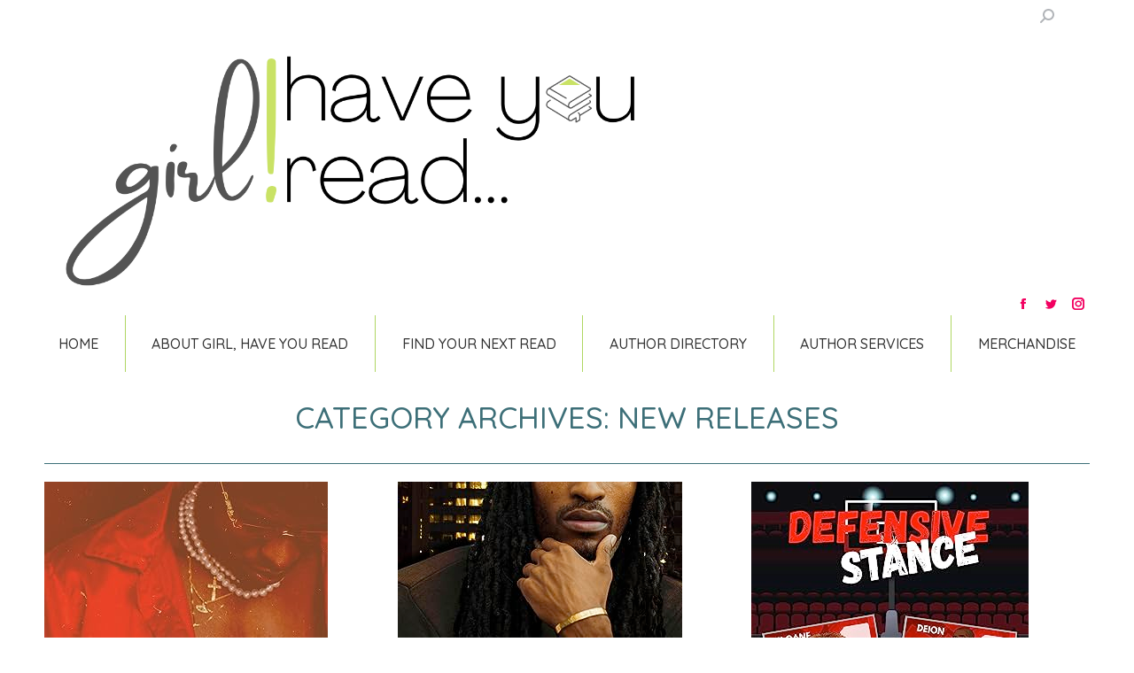

--- FILE ---
content_type: text/html; charset=UTF-8
request_url: https://girlhaveyouread.com/category/new-releases/page/13/
body_size: 13850
content:
<!DOCTYPE html>
<!--[if !(IE 6) | !(IE 7) | !(IE 8)  ]><!-->
<html lang="en" class="no-js">
<!--<![endif]-->
<head>
	<meta charset="UTF-8" />
		<meta name="viewport" content="width=device-width, initial-scale=1, maximum-scale=1, user-scalable=0">
		<meta name="theme-color" content="#afd662"/>	<link rel="profile" href="https://gmpg.org/xfn/11" />
	        <script type="text/javascript">
            if (/Android|webOS|iPhone|iPad|iPod|BlackBerry|IEMobile|Opera Mini/i.test(navigator.userAgent)) {
                var originalAddEventListener = EventTarget.prototype.addEventListener,
                    oldWidth = window.innerWidth;

                EventTarget.prototype.addEventListener = function (eventName, eventHandler, useCapture) {
                    if (eventName === "resize") {
                        originalAddEventListener.call(this, eventName, function (event) {
                            if (oldWidth === window.innerWidth) {
                                return;
                            }
                            else if (oldWidth !== window.innerWidth) {
                                oldWidth = window.innerWidth;
                            }
                            if (eventHandler.handleEvent) {
                                eventHandler.handleEvent.call(this, event);
                            }
                            else {
                                eventHandler.call(this, event);
                            };
                        }, useCapture);
                    }
                    else {
                        originalAddEventListener.call(this, eventName, eventHandler, useCapture);
                    };
                };
            };
        </script>
		<title>New Releases &#8211; Page 13 &#8211; Girl, Have You Read</title>
<meta name='robots' content='max-image-preview:large' />
<link rel='dns-prefetch' href='//fonts.googleapis.com' />
<link rel='dns-prefetch' href='//s.w.org' />
<link rel="alternate" type="application/rss+xml" title="Girl, Have You Read &raquo; Feed" href="https://girlhaveyouread.com/feed/" />
<link rel="alternate" type="application/rss+xml" title="Girl, Have You Read &raquo; Comments Feed" href="https://girlhaveyouread.com/comments/feed/" />
<link rel="alternate" type="application/rss+xml" title="Girl, Have You Read &raquo; New Releases Category Feed" href="https://girlhaveyouread.com/category/new-releases/feed/" />
<script type="text/javascript">
window._wpemojiSettings = {"baseUrl":"https:\/\/s.w.org\/images\/core\/emoji\/13.1.0\/72x72\/","ext":".png","svgUrl":"https:\/\/s.w.org\/images\/core\/emoji\/13.1.0\/svg\/","svgExt":".svg","source":{"concatemoji":"https:\/\/girlhaveyouread.com\/wp-includes\/js\/wp-emoji-release.min.js?ver=5.9.12"}};
/*! This file is auto-generated */
!function(e,a,t){var n,r,o,i=a.createElement("canvas"),p=i.getContext&&i.getContext("2d");function s(e,t){var a=String.fromCharCode;p.clearRect(0,0,i.width,i.height),p.fillText(a.apply(this,e),0,0);e=i.toDataURL();return p.clearRect(0,0,i.width,i.height),p.fillText(a.apply(this,t),0,0),e===i.toDataURL()}function c(e){var t=a.createElement("script");t.src=e,t.defer=t.type="text/javascript",a.getElementsByTagName("head")[0].appendChild(t)}for(o=Array("flag","emoji"),t.supports={everything:!0,everythingExceptFlag:!0},r=0;r<o.length;r++)t.supports[o[r]]=function(e){if(!p||!p.fillText)return!1;switch(p.textBaseline="top",p.font="600 32px Arial",e){case"flag":return s([127987,65039,8205,9895,65039],[127987,65039,8203,9895,65039])?!1:!s([55356,56826,55356,56819],[55356,56826,8203,55356,56819])&&!s([55356,57332,56128,56423,56128,56418,56128,56421,56128,56430,56128,56423,56128,56447],[55356,57332,8203,56128,56423,8203,56128,56418,8203,56128,56421,8203,56128,56430,8203,56128,56423,8203,56128,56447]);case"emoji":return!s([10084,65039,8205,55357,56613],[10084,65039,8203,55357,56613])}return!1}(o[r]),t.supports.everything=t.supports.everything&&t.supports[o[r]],"flag"!==o[r]&&(t.supports.everythingExceptFlag=t.supports.everythingExceptFlag&&t.supports[o[r]]);t.supports.everythingExceptFlag=t.supports.everythingExceptFlag&&!t.supports.flag,t.DOMReady=!1,t.readyCallback=function(){t.DOMReady=!0},t.supports.everything||(n=function(){t.readyCallback()},a.addEventListener?(a.addEventListener("DOMContentLoaded",n,!1),e.addEventListener("load",n,!1)):(e.attachEvent("onload",n),a.attachEvent("onreadystatechange",function(){"complete"===a.readyState&&t.readyCallback()})),(n=t.source||{}).concatemoji?c(n.concatemoji):n.wpemoji&&n.twemoji&&(c(n.twemoji),c(n.wpemoji)))}(window,document,window._wpemojiSettings);
</script>
<style type="text/css">
img.wp-smiley,
img.emoji {
	display: inline !important;
	border: none !important;
	box-shadow: none !important;
	height: 1em !important;
	width: 1em !important;
	margin: 0 0.07em !important;
	vertical-align: -0.1em !important;
	background: none !important;
	padding: 0 !important;
}
</style>
	<link rel='stylesheet' id='wp-block-library-css'  href='https://girlhaveyouread.com/wp-includes/css/dist/block-library/style.min.css?ver=5.9.12' type='text/css' media='all' />
<style id='wp-block-library-inline-css' type='text/css'>
.has-text-align-justify{text-align:justify;}
</style>
<style id='wp-block-library-theme-inline-css' type='text/css'>
.wp-block-audio figcaption{color:#555;font-size:13px;text-align:center}.is-dark-theme .wp-block-audio figcaption{color:hsla(0,0%,100%,.65)}.wp-block-code>code{font-family:Menlo,Consolas,monaco,monospace;color:#1e1e1e;padding:.8em 1em;border:1px solid #ddd;border-radius:4px}.wp-block-embed figcaption{color:#555;font-size:13px;text-align:center}.is-dark-theme .wp-block-embed figcaption{color:hsla(0,0%,100%,.65)}.blocks-gallery-caption{color:#555;font-size:13px;text-align:center}.is-dark-theme .blocks-gallery-caption{color:hsla(0,0%,100%,.65)}.wp-block-image figcaption{color:#555;font-size:13px;text-align:center}.is-dark-theme .wp-block-image figcaption{color:hsla(0,0%,100%,.65)}.wp-block-pullquote{border-top:4px solid;border-bottom:4px solid;margin-bottom:1.75em;color:currentColor}.wp-block-pullquote__citation,.wp-block-pullquote cite,.wp-block-pullquote footer{color:currentColor;text-transform:uppercase;font-size:.8125em;font-style:normal}.wp-block-quote{border-left:.25em solid;margin:0 0 1.75em;padding-left:1em}.wp-block-quote cite,.wp-block-quote footer{color:currentColor;font-size:.8125em;position:relative;font-style:normal}.wp-block-quote.has-text-align-right{border-left:none;border-right:.25em solid;padding-left:0;padding-right:1em}.wp-block-quote.has-text-align-center{border:none;padding-left:0}.wp-block-quote.is-large,.wp-block-quote.is-style-large,.wp-block-quote.is-style-plain{border:none}.wp-block-search .wp-block-search__label{font-weight:700}.wp-block-group:where(.has-background){padding:1.25em 2.375em}.wp-block-separator{border:none;border-bottom:2px solid;margin-left:auto;margin-right:auto;opacity:.4}.wp-block-separator:not(.is-style-wide):not(.is-style-dots){width:100px}.wp-block-separator.has-background:not(.is-style-dots){border-bottom:none;height:1px}.wp-block-separator.has-background:not(.is-style-wide):not(.is-style-dots){height:2px}.wp-block-table thead{border-bottom:3px solid}.wp-block-table tfoot{border-top:3px solid}.wp-block-table td,.wp-block-table th{padding:.5em;border:1px solid;word-break:normal}.wp-block-table figcaption{color:#555;font-size:13px;text-align:center}.is-dark-theme .wp-block-table figcaption{color:hsla(0,0%,100%,.65)}.wp-block-video figcaption{color:#555;font-size:13px;text-align:center}.is-dark-theme .wp-block-video figcaption{color:hsla(0,0%,100%,.65)}.wp-block-template-part.has-background{padding:1.25em 2.375em;margin-top:0;margin-bottom:0}
</style>
<link rel='stylesheet' id='mediaelement-css'  href='https://girlhaveyouread.com/wp-includes/js/mediaelement/mediaelementplayer-legacy.min.css?ver=4.2.16' type='text/css' media='all' />
<link rel='stylesheet' id='wp-mediaelement-css'  href='https://girlhaveyouread.com/wp-includes/js/mediaelement/wp-mediaelement.min.css?ver=5.9.12' type='text/css' media='all' />
<style id='global-styles-inline-css' type='text/css'>
body{--wp--preset--color--black: #000000;--wp--preset--color--cyan-bluish-gray: #abb8c3;--wp--preset--color--white: #FFF;--wp--preset--color--pale-pink: #f78da7;--wp--preset--color--vivid-red: #cf2e2e;--wp--preset--color--luminous-vivid-orange: #ff6900;--wp--preset--color--luminous-vivid-amber: #fcb900;--wp--preset--color--light-green-cyan: #7bdcb5;--wp--preset--color--vivid-green-cyan: #00d084;--wp--preset--color--pale-cyan-blue: #8ed1fc;--wp--preset--color--vivid-cyan-blue: #0693e3;--wp--preset--color--vivid-purple: #9b51e0;--wp--preset--color--accent: #afd662;--wp--preset--color--dark-gray: #111;--wp--preset--color--light-gray: #767676;--wp--preset--gradient--vivid-cyan-blue-to-vivid-purple: linear-gradient(135deg,rgba(6,147,227,1) 0%,rgb(155,81,224) 100%);--wp--preset--gradient--light-green-cyan-to-vivid-green-cyan: linear-gradient(135deg,rgb(122,220,180) 0%,rgb(0,208,130) 100%);--wp--preset--gradient--luminous-vivid-amber-to-luminous-vivid-orange: linear-gradient(135deg,rgba(252,185,0,1) 0%,rgba(255,105,0,1) 100%);--wp--preset--gradient--luminous-vivid-orange-to-vivid-red: linear-gradient(135deg,rgba(255,105,0,1) 0%,rgb(207,46,46) 100%);--wp--preset--gradient--very-light-gray-to-cyan-bluish-gray: linear-gradient(135deg,rgb(238,238,238) 0%,rgb(169,184,195) 100%);--wp--preset--gradient--cool-to-warm-spectrum: linear-gradient(135deg,rgb(74,234,220) 0%,rgb(151,120,209) 20%,rgb(207,42,186) 40%,rgb(238,44,130) 60%,rgb(251,105,98) 80%,rgb(254,248,76) 100%);--wp--preset--gradient--blush-light-purple: linear-gradient(135deg,rgb(255,206,236) 0%,rgb(152,150,240) 100%);--wp--preset--gradient--blush-bordeaux: linear-gradient(135deg,rgb(254,205,165) 0%,rgb(254,45,45) 50%,rgb(107,0,62) 100%);--wp--preset--gradient--luminous-dusk: linear-gradient(135deg,rgb(255,203,112) 0%,rgb(199,81,192) 50%,rgb(65,88,208) 100%);--wp--preset--gradient--pale-ocean: linear-gradient(135deg,rgb(255,245,203) 0%,rgb(182,227,212) 50%,rgb(51,167,181) 100%);--wp--preset--gradient--electric-grass: linear-gradient(135deg,rgb(202,248,128) 0%,rgb(113,206,126) 100%);--wp--preset--gradient--midnight: linear-gradient(135deg,rgb(2,3,129) 0%,rgb(40,116,252) 100%);--wp--preset--duotone--dark-grayscale: url('#wp-duotone-dark-grayscale');--wp--preset--duotone--grayscale: url('#wp-duotone-grayscale');--wp--preset--duotone--purple-yellow: url('#wp-duotone-purple-yellow');--wp--preset--duotone--blue-red: url('#wp-duotone-blue-red');--wp--preset--duotone--midnight: url('#wp-duotone-midnight');--wp--preset--duotone--magenta-yellow: url('#wp-duotone-magenta-yellow');--wp--preset--duotone--purple-green: url('#wp-duotone-purple-green');--wp--preset--duotone--blue-orange: url('#wp-duotone-blue-orange');--wp--preset--font-size--small: 13px;--wp--preset--font-size--medium: 20px;--wp--preset--font-size--large: 36px;--wp--preset--font-size--x-large: 42px;}.has-black-color{color: var(--wp--preset--color--black) !important;}.has-cyan-bluish-gray-color{color: var(--wp--preset--color--cyan-bluish-gray) !important;}.has-white-color{color: var(--wp--preset--color--white) !important;}.has-pale-pink-color{color: var(--wp--preset--color--pale-pink) !important;}.has-vivid-red-color{color: var(--wp--preset--color--vivid-red) !important;}.has-luminous-vivid-orange-color{color: var(--wp--preset--color--luminous-vivid-orange) !important;}.has-luminous-vivid-amber-color{color: var(--wp--preset--color--luminous-vivid-amber) !important;}.has-light-green-cyan-color{color: var(--wp--preset--color--light-green-cyan) !important;}.has-vivid-green-cyan-color{color: var(--wp--preset--color--vivid-green-cyan) !important;}.has-pale-cyan-blue-color{color: var(--wp--preset--color--pale-cyan-blue) !important;}.has-vivid-cyan-blue-color{color: var(--wp--preset--color--vivid-cyan-blue) !important;}.has-vivid-purple-color{color: var(--wp--preset--color--vivid-purple) !important;}.has-black-background-color{background-color: var(--wp--preset--color--black) !important;}.has-cyan-bluish-gray-background-color{background-color: var(--wp--preset--color--cyan-bluish-gray) !important;}.has-white-background-color{background-color: var(--wp--preset--color--white) !important;}.has-pale-pink-background-color{background-color: var(--wp--preset--color--pale-pink) !important;}.has-vivid-red-background-color{background-color: var(--wp--preset--color--vivid-red) !important;}.has-luminous-vivid-orange-background-color{background-color: var(--wp--preset--color--luminous-vivid-orange) !important;}.has-luminous-vivid-amber-background-color{background-color: var(--wp--preset--color--luminous-vivid-amber) !important;}.has-light-green-cyan-background-color{background-color: var(--wp--preset--color--light-green-cyan) !important;}.has-vivid-green-cyan-background-color{background-color: var(--wp--preset--color--vivid-green-cyan) !important;}.has-pale-cyan-blue-background-color{background-color: var(--wp--preset--color--pale-cyan-blue) !important;}.has-vivid-cyan-blue-background-color{background-color: var(--wp--preset--color--vivid-cyan-blue) !important;}.has-vivid-purple-background-color{background-color: var(--wp--preset--color--vivid-purple) !important;}.has-black-border-color{border-color: var(--wp--preset--color--black) !important;}.has-cyan-bluish-gray-border-color{border-color: var(--wp--preset--color--cyan-bluish-gray) !important;}.has-white-border-color{border-color: var(--wp--preset--color--white) !important;}.has-pale-pink-border-color{border-color: var(--wp--preset--color--pale-pink) !important;}.has-vivid-red-border-color{border-color: var(--wp--preset--color--vivid-red) !important;}.has-luminous-vivid-orange-border-color{border-color: var(--wp--preset--color--luminous-vivid-orange) !important;}.has-luminous-vivid-amber-border-color{border-color: var(--wp--preset--color--luminous-vivid-amber) !important;}.has-light-green-cyan-border-color{border-color: var(--wp--preset--color--light-green-cyan) !important;}.has-vivid-green-cyan-border-color{border-color: var(--wp--preset--color--vivid-green-cyan) !important;}.has-pale-cyan-blue-border-color{border-color: var(--wp--preset--color--pale-cyan-blue) !important;}.has-vivid-cyan-blue-border-color{border-color: var(--wp--preset--color--vivid-cyan-blue) !important;}.has-vivid-purple-border-color{border-color: var(--wp--preset--color--vivid-purple) !important;}.has-vivid-cyan-blue-to-vivid-purple-gradient-background{background: var(--wp--preset--gradient--vivid-cyan-blue-to-vivid-purple) !important;}.has-light-green-cyan-to-vivid-green-cyan-gradient-background{background: var(--wp--preset--gradient--light-green-cyan-to-vivid-green-cyan) !important;}.has-luminous-vivid-amber-to-luminous-vivid-orange-gradient-background{background: var(--wp--preset--gradient--luminous-vivid-amber-to-luminous-vivid-orange) !important;}.has-luminous-vivid-orange-to-vivid-red-gradient-background{background: var(--wp--preset--gradient--luminous-vivid-orange-to-vivid-red) !important;}.has-very-light-gray-to-cyan-bluish-gray-gradient-background{background: var(--wp--preset--gradient--very-light-gray-to-cyan-bluish-gray) !important;}.has-cool-to-warm-spectrum-gradient-background{background: var(--wp--preset--gradient--cool-to-warm-spectrum) !important;}.has-blush-light-purple-gradient-background{background: var(--wp--preset--gradient--blush-light-purple) !important;}.has-blush-bordeaux-gradient-background{background: var(--wp--preset--gradient--blush-bordeaux) !important;}.has-luminous-dusk-gradient-background{background: var(--wp--preset--gradient--luminous-dusk) !important;}.has-pale-ocean-gradient-background{background: var(--wp--preset--gradient--pale-ocean) !important;}.has-electric-grass-gradient-background{background: var(--wp--preset--gradient--electric-grass) !important;}.has-midnight-gradient-background{background: var(--wp--preset--gradient--midnight) !important;}.has-small-font-size{font-size: var(--wp--preset--font-size--small) !important;}.has-medium-font-size{font-size: var(--wp--preset--font-size--medium) !important;}.has-large-font-size{font-size: var(--wp--preset--font-size--large) !important;}.has-x-large-font-size{font-size: var(--wp--preset--font-size--x-large) !important;}
</style>
<link rel='stylesheet' id='contact-form-7-css'  href='https://girlhaveyouread.com/wp-content/plugins/contact-form-7/includes/css/styles.css?ver=5.5.3' type='text/css' media='all' />
<link rel='stylesheet' id='wpbdp-widgets-css'  href='https://girlhaveyouread.com/wp-content/plugins/business-directory-plugin/assets/css/widgets.min.css?ver=5.16' type='text/css' media='all' />
<link rel='stylesheet' id='dt-web-fonts-css'  href='https://fonts.googleapis.com/css?family=IBM+Plex+Serif:400,600,700%7CRoboto:400,500,600,700%7CQuicksand:400,500,500normal,600,700%7COpen+Sans:400,600,700' type='text/css' media='all' />
<link rel='stylesheet' id='dt-main-css'  href='https://girlhaveyouread.com/wp-content/themes/dt-the7/css/main.min.css?ver=9.17.2' type='text/css' media='all' />
<style id='dt-main-inline-css' type='text/css'>
body #load {
  display: block;
  height: 100%;
  overflow: hidden;
  position: fixed;
  width: 100%;
  z-index: 9901;
  opacity: 1;
  visibility: visible;
  transition: all .35s ease-out;
}
.load-wrap {
  width: 100%;
  height: 100%;
  background-position: center center;
  background-repeat: no-repeat;
  text-align: center;
}
.load-wrap > svg {
  position: absolute;
  top: 50%;
  left: 50%;
  transform: translate(-50%,-50%);
}
#load {
  background-color: #ffffff;
}
.uil-default rect:not(.bk) {
  fill: #afd662;
}
.uil-ring > path {
  fill: #afd662;
}
.ring-loader .circle {
  fill: #afd662;
}
.ring-loader .moving-circle {
  fill: #afd662;
}
.uil-hourglass .glass {
  stroke: #afd662;
}
.uil-hourglass .sand {
  fill: #afd662;
}
.spinner-loader .load-wrap {
  background-image: url("data:image/svg+xml,%3Csvg width='75px' height='75px' xmlns='http://www.w3.org/2000/svg' viewBox='0 0 100 100' preserveAspectRatio='xMidYMid' class='uil-default'%3E%3Crect x='0' y='0' width='100' height='100' fill='none' class='bk'%3E%3C/rect%3E%3Crect  x='46.5' y='40' width='7' height='20' rx='5' ry='5' fill='%23afd662' transform='rotate(0 50 50) translate(0 -30)'%3E  %3Canimate attributeName='opacity' from='1' to='0' dur='1s' begin='0s' repeatCount='indefinite'/%3E%3C/rect%3E%3Crect  x='46.5' y='40' width='7' height='20' rx='5' ry='5' fill='%23afd662' transform='rotate(30 50 50) translate(0 -30)'%3E  %3Canimate attributeName='opacity' from='1' to='0' dur='1s' begin='0.08333333333333333s' repeatCount='indefinite'/%3E%3C/rect%3E%3Crect  x='46.5' y='40' width='7' height='20' rx='5' ry='5' fill='%23afd662' transform='rotate(60 50 50) translate(0 -30)'%3E  %3Canimate attributeName='opacity' from='1' to='0' dur='1s' begin='0.16666666666666666s' repeatCount='indefinite'/%3E%3C/rect%3E%3Crect  x='46.5' y='40' width='7' height='20' rx='5' ry='5' fill='%23afd662' transform='rotate(90 50 50) translate(0 -30)'%3E  %3Canimate attributeName='opacity' from='1' to='0' dur='1s' begin='0.25s' repeatCount='indefinite'/%3E%3C/rect%3E%3Crect  x='46.5' y='40' width='7' height='20' rx='5' ry='5' fill='%23afd662' transform='rotate(120 50 50) translate(0 -30)'%3E  %3Canimate attributeName='opacity' from='1' to='0' dur='1s' begin='0.3333333333333333s' repeatCount='indefinite'/%3E%3C/rect%3E%3Crect  x='46.5' y='40' width='7' height='20' rx='5' ry='5' fill='%23afd662' transform='rotate(150 50 50) translate(0 -30)'%3E  %3Canimate attributeName='opacity' from='1' to='0' dur='1s' begin='0.4166666666666667s' repeatCount='indefinite'/%3E%3C/rect%3E%3Crect  x='46.5' y='40' width='7' height='20' rx='5' ry='5' fill='%23afd662' transform='rotate(180 50 50) translate(0 -30)'%3E  %3Canimate attributeName='opacity' from='1' to='0' dur='1s' begin='0.5s' repeatCount='indefinite'/%3E%3C/rect%3E%3Crect  x='46.5' y='40' width='7' height='20' rx='5' ry='5' fill='%23afd662' transform='rotate(210 50 50) translate(0 -30)'%3E  %3Canimate attributeName='opacity' from='1' to='0' dur='1s' begin='0.5833333333333334s' repeatCount='indefinite'/%3E%3C/rect%3E%3Crect  x='46.5' y='40' width='7' height='20' rx='5' ry='5' fill='%23afd662' transform='rotate(240 50 50) translate(0 -30)'%3E  %3Canimate attributeName='opacity' from='1' to='0' dur='1s' begin='0.6666666666666666s' repeatCount='indefinite'/%3E%3C/rect%3E%3Crect  x='46.5' y='40' width='7' height='20' rx='5' ry='5' fill='%23afd662' transform='rotate(270 50 50) translate(0 -30)'%3E  %3Canimate attributeName='opacity' from='1' to='0' dur='1s' begin='0.75s' repeatCount='indefinite'/%3E%3C/rect%3E%3Crect  x='46.5' y='40' width='7' height='20' rx='5' ry='5' fill='%23afd662' transform='rotate(300 50 50) translate(0 -30)'%3E  %3Canimate attributeName='opacity' from='1' to='0' dur='1s' begin='0.8333333333333334s' repeatCount='indefinite'/%3E%3C/rect%3E%3Crect  x='46.5' y='40' width='7' height='20' rx='5' ry='5' fill='%23afd662' transform='rotate(330 50 50) translate(0 -30)'%3E  %3Canimate attributeName='opacity' from='1' to='0' dur='1s' begin='0.9166666666666666s' repeatCount='indefinite'/%3E%3C/rect%3E%3C/svg%3E");
}
.ring-loader .load-wrap {
  background-image: url("data:image/svg+xml,%3Csvg xmlns='http://www.w3.org/2000/svg' viewBox='0 0 32 32' width='72' height='72' fill='%23afd662'%3E   %3Cpath opacity='.25' d='M16 0 A16 16 0 0 0 16 32 A16 16 0 0 0 16 0 M16 4 A12 12 0 0 1 16 28 A12 12 0 0 1 16 4'/%3E   %3Cpath d='M16 0 A16 16 0 0 1 32 16 L28 16 A12 12 0 0 0 16 4z'%3E     %3CanimateTransform attributeName='transform' type='rotate' from='0 16 16' to='360 16 16' dur='0.8s' repeatCount='indefinite' /%3E   %3C/path%3E %3C/svg%3E");
}
.hourglass-loader .load-wrap {
  background-image: url("data:image/svg+xml,%3Csvg xmlns='http://www.w3.org/2000/svg' viewBox='0 0 32 32' width='72' height='72' fill='%23afd662'%3E   %3Cpath transform='translate(2)' d='M0 12 V20 H4 V12z'%3E      %3Canimate attributeName='d' values='M0 12 V20 H4 V12z; M0 4 V28 H4 V4z; M0 12 V20 H4 V12z; M0 12 V20 H4 V12z' dur='1.2s' repeatCount='indefinite' begin='0' keytimes='0;.2;.5;1' keySplines='0.2 0.2 0.4 0.8;0.2 0.6 0.4 0.8;0.2 0.8 0.4 0.8' calcMode='spline'  /%3E   %3C/path%3E   %3Cpath transform='translate(8)' d='M0 12 V20 H4 V12z'%3E     %3Canimate attributeName='d' values='M0 12 V20 H4 V12z; M0 4 V28 H4 V4z; M0 12 V20 H4 V12z; M0 12 V20 H4 V12z' dur='1.2s' repeatCount='indefinite' begin='0.2' keytimes='0;.2;.5;1' keySplines='0.2 0.2 0.4 0.8;0.2 0.6 0.4 0.8;0.2 0.8 0.4 0.8' calcMode='spline'  /%3E   %3C/path%3E   %3Cpath transform='translate(14)' d='M0 12 V20 H4 V12z'%3E     %3Canimate attributeName='d' values='M0 12 V20 H4 V12z; M0 4 V28 H4 V4z; M0 12 V20 H4 V12z; M0 12 V20 H4 V12z' dur='1.2s' repeatCount='indefinite' begin='0.4' keytimes='0;.2;.5;1' keySplines='0.2 0.2 0.4 0.8;0.2 0.6 0.4 0.8;0.2 0.8 0.4 0.8' calcMode='spline' /%3E   %3C/path%3E   %3Cpath transform='translate(20)' d='M0 12 V20 H4 V12z'%3E     %3Canimate attributeName='d' values='M0 12 V20 H4 V12z; M0 4 V28 H4 V4z; M0 12 V20 H4 V12z; M0 12 V20 H4 V12z' dur='1.2s' repeatCount='indefinite' begin='0.6' keytimes='0;.2;.5;1' keySplines='0.2 0.2 0.4 0.8;0.2 0.6 0.4 0.8;0.2 0.8 0.4 0.8' calcMode='spline' /%3E   %3C/path%3E   %3Cpath transform='translate(26)' d='M0 12 V20 H4 V12z'%3E     %3Canimate attributeName='d' values='M0 12 V20 H4 V12z; M0 4 V28 H4 V4z; M0 12 V20 H4 V12z; M0 12 V20 H4 V12z' dur='1.2s' repeatCount='indefinite' begin='0.8' keytimes='0;.2;.5;1' keySplines='0.2 0.2 0.4 0.8;0.2 0.6 0.4 0.8;0.2 0.8 0.4 0.8' calcMode='spline' /%3E   %3C/path%3E %3C/svg%3E");
}

</style>
<link rel='stylesheet' id='the7-font-css'  href='https://girlhaveyouread.com/wp-content/themes/dt-the7/fonts/icomoon-the7-font/icomoon-the7-font.min.css?ver=9.17.2' type='text/css' media='all' />
<link rel='stylesheet' id='the7-custom-scrollbar-css'  href='https://girlhaveyouread.com/wp-content/themes/dt-the7/lib/custom-scrollbar/custom-scrollbar.min.css?ver=9.17.2' type='text/css' media='all' />
<link rel='stylesheet' id='the7-css-vars-css'  href='https://girlhaveyouread.com/wp-content/uploads/the7-css/css-vars.css?ver=912684ec681d' type='text/css' media='all' />
<link rel='stylesheet' id='dt-custom-css'  href='https://girlhaveyouread.com/wp-content/uploads/the7-css/custom.css?ver=912684ec681d' type='text/css' media='all' />
<link rel='stylesheet' id='dt-media-css'  href='https://girlhaveyouread.com/wp-content/uploads/the7-css/media.css?ver=912684ec681d' type='text/css' media='all' />
<link rel='stylesheet' id='the7-mega-menu-css'  href='https://girlhaveyouread.com/wp-content/uploads/the7-css/mega-menu.css?ver=912684ec681d' type='text/css' media='all' />
<link rel='stylesheet' id='the7-elements-css'  href='https://girlhaveyouread.com/wp-content/uploads/the7-css/post-type-dynamic.css?ver=912684ec681d' type='text/css' media='all' />
<link rel='stylesheet' id='style-css'  href='https://girlhaveyouread.com/wp-content/themes/dt-the7/style.css?ver=9.17.2' type='text/css' media='all' />
<link rel='stylesheet' id='the7-elementor-global-css'  href='https://girlhaveyouread.com/wp-content/themes/dt-the7/css/compatibility/elementor/elementor-global.min.css?ver=9.17.2' type='text/css' media='all' />
<link rel='stylesheet' id='default-styles-css'  href='https://girlhaveyouread.com/wp-content/plugins/business-directory-plugin/themes/default/assets/styles.css?ver=5.16' type='text/css' media='all' />
<link rel='stylesheet' id='jetpack_css-css'  href='https://girlhaveyouread.com/wp-content/plugins/jetpack/css/jetpack.css?ver=10.4' type='text/css' media='all' />
<script type='text/javascript' src='https://girlhaveyouread.com/wp-includes/js/jquery/jquery.min.js?ver=3.6.0' id='jquery-core-js'></script>
<script type='text/javascript' src='https://girlhaveyouread.com/wp-includes/js/jquery/jquery-migrate.min.js?ver=3.3.2' id='jquery-migrate-js'></script>
<script type='text/javascript' id='dt-above-fold-js-extra'>
/* <![CDATA[ */
var dtLocal = {"themeUrl":"https:\/\/girlhaveyouread.com\/wp-content\/themes\/dt-the7","passText":"To view this protected post, enter the password below:","moreButtonText":{"loading":"Loading...","loadMore":"Load more"},"postID":"18171","ajaxurl":"https:\/\/girlhaveyouread.com\/wp-admin\/admin-ajax.php","REST":{"baseUrl":"https:\/\/girlhaveyouread.com\/wp-json\/the7\/v1","endpoints":{"sendMail":"\/send-mail"}},"contactMessages":{"required":"One or more fields have an error. Please check and try again.","terms":"Please accept the privacy policy.","fillTheCaptchaError":"Please, fill the captcha."},"captchaSiteKey":"","ajaxNonce":"cc82969eb6","pageData":{"type":"archive","template":"archive","layout":"masonry"},"themeSettings":{"smoothScroll":"off","lazyLoading":false,"accentColor":{"mode":"solid","color":"#afd662"},"desktopHeader":{"height":200},"ToggleCaptionEnabled":"disabled","ToggleCaption":"Navigation","floatingHeader":{"showAfter":94,"showMenu":false,"height":60,"logo":{"showLogo":false,"html":"<img class=\" preload-me\" src=\"https:\/\/girlhaveyouread.com\/wp-content\/uploads\/2020\/06\/GHYRlogo2020.png\" srcset=\"https:\/\/girlhaveyouread.com\/wp-content\/uploads\/2020\/06\/GHYRlogo2020.png 2500w, https:\/\/girlhaveyouread.com\/wp-content\/uploads\/2020\/06\/GHYRlogo2020.png 2500w\" width=\"2500\" height=\"1644\"   sizes=\"2500px\" alt=\"Girl, Have You Read\" \/>","url":"https:\/\/girlhaveyouread.com\/"}},"topLine":{"floatingTopLine":{"logo":{"showLogo":false,"html":""}}},"mobileHeader":{"firstSwitchPoint":992,"secondSwitchPoint":778,"firstSwitchPointHeight":100,"secondSwitchPointHeight":60,"mobileToggleCaptionEnabled":"disabled","mobileToggleCaption":"Menu"},"stickyMobileHeaderFirstSwitch":{"logo":{"html":"<img class=\" preload-me\" src=\"https:\/\/girlhaveyouread.com\/wp-content\/uploads\/2022\/03\/GHYR2022.png\" srcset=\"https:\/\/girlhaveyouread.com\/wp-content\/uploads\/2022\/03\/GHYR2022.png 2000w\" width=\"2000\" height=\"500\"   sizes=\"2000px\" alt=\"Girl, Have You Read\" \/>"}},"stickyMobileHeaderSecondSwitch":{"logo":{"html":"<img class=\" preload-me\" src=\"https:\/\/girlhaveyouread.com\/wp-content\/uploads\/2022\/03\/GHYR2022.png\" srcset=\"https:\/\/girlhaveyouread.com\/wp-content\/uploads\/2022\/03\/GHYR2022.png 2000w\" width=\"2000\" height=\"500\"   sizes=\"2000px\" alt=\"Girl, Have You Read\" \/>"}},"content":{"textColor":"#505050","headerColor":"#3d6f78"},"sidebar":{"switchPoint":992},"boxedWidth":"1100px","stripes":{"stripe1":{"textColor":"#787d85","headerColor":"#3b3f4a"},"stripe2":{"textColor":"#8b9199","headerColor":"#ffffff"},"stripe3":{"textColor":"#ffffff","headerColor":"#ffffff"}}},"elementor":{"settings":{"container_width":1140}}};
var dtShare = {"shareButtonText":{"facebook":"Share on Facebook","twitter":"Tweet","pinterest":"Pin it","linkedin":"Share on Linkedin","whatsapp":"Share on Whatsapp"},"overlayOpacity":"85"};
/* ]]> */
</script>
<script type='text/javascript' src='https://girlhaveyouread.com/wp-content/themes/dt-the7/js/above-the-fold.min.js?ver=9.17.2' id='dt-above-fold-js'></script>
<link rel="https://api.w.org/" href="https://girlhaveyouread.com/wp-json/" /><link rel="alternate" type="application/json" href="https://girlhaveyouread.com/wp-json/wp/v2/categories/10" /><link rel="EditURI" type="application/rsd+xml" title="RSD" href="https://girlhaveyouread.com/xmlrpc.php?rsd" />
<link rel="wlwmanifest" type="application/wlwmanifest+xml" href="https://girlhaveyouread.com/wp-includes/wlwmanifest.xml" /> 
<meta name="generator" content="WordPress 5.9.12" />
<style type='text/css'>img#wpstats{display:none}</style>
		<style type="text/css">.recentcomments a{display:inline !important;padding:0 !important;margin:0 !important;}</style>
<!-- Jetpack Open Graph Tags -->
<meta property="og:type" content="website" />
<meta property="og:title" content="New Releases &#8211; Page 13 &#8211; Girl, Have You Read" />
<meta property="og:url" content="https://girlhaveyouread.com/category/new-releases/" />
<meta property="og:site_name" content="Girl, Have You Read" />
<meta property="og:image" content="https://s0.wp.com/i/blank.jpg" />
<meta property="og:image:alt" content="" />

<!-- End Jetpack Open Graph Tags -->
<script type="text/javascript" id="the7-loader-script">
document.addEventListener("DOMContentLoaded", function(event) { 
	var load = document.getElementById("load");
	if(!load.classList.contains('loader-removed')){
		var removeLoading = setTimeout(function() {
			load.className += " loader-removed";
		}, 300);
	}
});
</script>
		<style id='the7-custom-inline-css' type='text/css'>
.sub-nav .menu-item i.fa,
.sub-nav .menu-item i.fas,
.sub-nav .menu-item i.far,
.sub-nav .menu-item i.fab {
	text-align: center;
	width: 1.25em;
}
</style>
</head>
<body id="the7-body" class="archive paged category category-new-releases category-10 wp-custom-logo wp-embed-responsive paged-13 category-paged-13 the7-core-ver-2.5.7.1 layout-masonry description-under-image dt-responsive-on right-mobile-menu-close-icon ouside-menu-close-icon mobile-hamburger-close-bg-enable mobile-hamburger-close-bg-hover-enable  fade-medium-mobile-menu-close-icon fade-medium-menu-close-icon srcset-enabled btn-flat custom-btn-color custom-btn-hover-color sticky-mobile-header top-header first-switch-logo-left first-switch-menu-right second-switch-logo-left second-switch-menu-right right-mobile-menu layzr-loading-on popup-message-style the7-ver-9.17.2 elementor-default elementor-kit-12539">
<svg xmlns="http://www.w3.org/2000/svg" viewBox="0 0 0 0" width="0" height="0" focusable="false" role="none" style="visibility: hidden; position: absolute; left: -9999px; overflow: hidden;" ><defs><filter id="wp-duotone-dark-grayscale"><feColorMatrix color-interpolation-filters="sRGB" type="matrix" values=" .299 .587 .114 0 0 .299 .587 .114 0 0 .299 .587 .114 0 0 .299 .587 .114 0 0 " /><feComponentTransfer color-interpolation-filters="sRGB" ><feFuncR type="table" tableValues="0 0.49803921568627" /><feFuncG type="table" tableValues="0 0.49803921568627" /><feFuncB type="table" tableValues="0 0.49803921568627" /><feFuncA type="table" tableValues="1 1" /></feComponentTransfer><feComposite in2="SourceGraphic" operator="in" /></filter></defs></svg><svg xmlns="http://www.w3.org/2000/svg" viewBox="0 0 0 0" width="0" height="0" focusable="false" role="none" style="visibility: hidden; position: absolute; left: -9999px; overflow: hidden;" ><defs><filter id="wp-duotone-grayscale"><feColorMatrix color-interpolation-filters="sRGB" type="matrix" values=" .299 .587 .114 0 0 .299 .587 .114 0 0 .299 .587 .114 0 0 .299 .587 .114 0 0 " /><feComponentTransfer color-interpolation-filters="sRGB" ><feFuncR type="table" tableValues="0 1" /><feFuncG type="table" tableValues="0 1" /><feFuncB type="table" tableValues="0 1" /><feFuncA type="table" tableValues="1 1" /></feComponentTransfer><feComposite in2="SourceGraphic" operator="in" /></filter></defs></svg><svg xmlns="http://www.w3.org/2000/svg" viewBox="0 0 0 0" width="0" height="0" focusable="false" role="none" style="visibility: hidden; position: absolute; left: -9999px; overflow: hidden;" ><defs><filter id="wp-duotone-purple-yellow"><feColorMatrix color-interpolation-filters="sRGB" type="matrix" values=" .299 .587 .114 0 0 .299 .587 .114 0 0 .299 .587 .114 0 0 .299 .587 .114 0 0 " /><feComponentTransfer color-interpolation-filters="sRGB" ><feFuncR type="table" tableValues="0.54901960784314 0.98823529411765" /><feFuncG type="table" tableValues="0 1" /><feFuncB type="table" tableValues="0.71764705882353 0.25490196078431" /><feFuncA type="table" tableValues="1 1" /></feComponentTransfer><feComposite in2="SourceGraphic" operator="in" /></filter></defs></svg><svg xmlns="http://www.w3.org/2000/svg" viewBox="0 0 0 0" width="0" height="0" focusable="false" role="none" style="visibility: hidden; position: absolute; left: -9999px; overflow: hidden;" ><defs><filter id="wp-duotone-blue-red"><feColorMatrix color-interpolation-filters="sRGB" type="matrix" values=" .299 .587 .114 0 0 .299 .587 .114 0 0 .299 .587 .114 0 0 .299 .587 .114 0 0 " /><feComponentTransfer color-interpolation-filters="sRGB" ><feFuncR type="table" tableValues="0 1" /><feFuncG type="table" tableValues="0 0.27843137254902" /><feFuncB type="table" tableValues="0.5921568627451 0.27843137254902" /><feFuncA type="table" tableValues="1 1" /></feComponentTransfer><feComposite in2="SourceGraphic" operator="in" /></filter></defs></svg><svg xmlns="http://www.w3.org/2000/svg" viewBox="0 0 0 0" width="0" height="0" focusable="false" role="none" style="visibility: hidden; position: absolute; left: -9999px; overflow: hidden;" ><defs><filter id="wp-duotone-midnight"><feColorMatrix color-interpolation-filters="sRGB" type="matrix" values=" .299 .587 .114 0 0 .299 .587 .114 0 0 .299 .587 .114 0 0 .299 .587 .114 0 0 " /><feComponentTransfer color-interpolation-filters="sRGB" ><feFuncR type="table" tableValues="0 0" /><feFuncG type="table" tableValues="0 0.64705882352941" /><feFuncB type="table" tableValues="0 1" /><feFuncA type="table" tableValues="1 1" /></feComponentTransfer><feComposite in2="SourceGraphic" operator="in" /></filter></defs></svg><svg xmlns="http://www.w3.org/2000/svg" viewBox="0 0 0 0" width="0" height="0" focusable="false" role="none" style="visibility: hidden; position: absolute; left: -9999px; overflow: hidden;" ><defs><filter id="wp-duotone-magenta-yellow"><feColorMatrix color-interpolation-filters="sRGB" type="matrix" values=" .299 .587 .114 0 0 .299 .587 .114 0 0 .299 .587 .114 0 0 .299 .587 .114 0 0 " /><feComponentTransfer color-interpolation-filters="sRGB" ><feFuncR type="table" tableValues="0.78039215686275 1" /><feFuncG type="table" tableValues="0 0.94901960784314" /><feFuncB type="table" tableValues="0.35294117647059 0.47058823529412" /><feFuncA type="table" tableValues="1 1" /></feComponentTransfer><feComposite in2="SourceGraphic" operator="in" /></filter></defs></svg><svg xmlns="http://www.w3.org/2000/svg" viewBox="0 0 0 0" width="0" height="0" focusable="false" role="none" style="visibility: hidden; position: absolute; left: -9999px; overflow: hidden;" ><defs><filter id="wp-duotone-purple-green"><feColorMatrix color-interpolation-filters="sRGB" type="matrix" values=" .299 .587 .114 0 0 .299 .587 .114 0 0 .299 .587 .114 0 0 .299 .587 .114 0 0 " /><feComponentTransfer color-interpolation-filters="sRGB" ><feFuncR type="table" tableValues="0.65098039215686 0.40392156862745" /><feFuncG type="table" tableValues="0 1" /><feFuncB type="table" tableValues="0.44705882352941 0.4" /><feFuncA type="table" tableValues="1 1" /></feComponentTransfer><feComposite in2="SourceGraphic" operator="in" /></filter></defs></svg><svg xmlns="http://www.w3.org/2000/svg" viewBox="0 0 0 0" width="0" height="0" focusable="false" role="none" style="visibility: hidden; position: absolute; left: -9999px; overflow: hidden;" ><defs><filter id="wp-duotone-blue-orange"><feColorMatrix color-interpolation-filters="sRGB" type="matrix" values=" .299 .587 .114 0 0 .299 .587 .114 0 0 .299 .587 .114 0 0 .299 .587 .114 0 0 " /><feComponentTransfer color-interpolation-filters="sRGB" ><feFuncR type="table" tableValues="0.098039215686275 1" /><feFuncG type="table" tableValues="0 0.66274509803922" /><feFuncB type="table" tableValues="0.84705882352941 0.41960784313725" /><feFuncA type="table" tableValues="1 1" /></feComponentTransfer><feComposite in2="SourceGraphic" operator="in" /></filter></defs></svg><!-- The7 9.17.2 -->
<div id="load" class="spinner-loader">
	<div class="load-wrap"></div>
</div>
<div id="page" >
	<a class="skip-link screen-reader-text" href="#content">Skip to content</a>

<div class="masthead classic-header justify widgets full-height dividers shadow-mobile-header-decoration small-mobile-menu-icon dt-parent-menu-clickable show-sub-menu-on-hover"  role="banner">

	<div class="top-bar full-width-line top-bar-line-hide">
	<div class="top-bar-bg" ></div>
	<div class="mini-widgets left-widgets"></div><div class="right-widgets mini-widgets"><div class="mini-search show-on-desktop near-logo-first-switch near-logo-second-switch popup-search custom-icon"><form class="searchform mini-widget-searchform" role="search" method="get" action="https://girlhaveyouread.com/">

	<div class="screen-reader-text">Search:</div>

	
		<a href="" class="submit text-disable"><i class=" mw-icon the7-mw-icon-search-bold"></i></a>
		<div class="popup-search-wrap">
			<input type="text" class="field searchform-s" name="s" value="" placeholder="Type and hit enter …" title="Search form"/>
			<a href="" class="search-icon"><i class="the7-mw-icon-search-bold"></i></a>
		</div>

			<input type="submit" class="assistive-text searchsubmit" value="Go!"/>
</form>
</div></div></div>

	<header class="header-bar">

		<div class="branding">
	<div id="site-title" class="assistive-text">Girl, Have You Read</div>
	<div id="site-description" class="assistive-text">Black Romance, Center Stage</div>
	<a class="" href="https://girlhaveyouread.com/"><img class=" preload-me" src="https://girlhaveyouread.com/wp-content/uploads/2022/03/GHYR2022.png" srcset="https://girlhaveyouread.com/wp-content/uploads/2022/03/GHYR2022.png 2000w" width="2000" height="500"   sizes="2000px" alt="Girl, Have You Read" /></a><div class="mini-widgets"></div><div class="mini-widgets"><div class="soc-ico show-on-desktop in-top-bar-right in-menu-second-switch disabled-bg disabled-border border-off hover-accent-bg hover-disabled-border  hover-border-off"><a title="Facebook page opens in new window" href="https://www.facebook.com/girlhaveyouread/" target="_blank" class="facebook"><span class="soc-font-icon"></span><span class="screen-reader-text">Facebook page opens in new window</span></a><a title="Twitter page opens in new window" href="https://twitter.com/GirlHaveYouRead" target="_blank" class="twitter"><span class="soc-font-icon"></span><span class="screen-reader-text">Twitter page opens in new window</span></a><a title="Instagram page opens in new window" href="https://www.instagram.com/GirlHaveYouRead/" target="_blank" class="instagram"><span class="soc-font-icon"></span><span class="screen-reader-text">Instagram page opens in new window</span></a></div></div></div>

		<nav class="navigation">

			<ul id="primary-menu" class="main-nav outside-item-remove-margin" role="menubar"><li class="menu-item menu-item-type-custom menu-item-object-custom menu-item-home menu-item-11452 first" role="presentation"><a href="https://girlhaveyouread.com" data-level='1' role="menuitem"><span class="menu-item-text"><span class="menu-text">Home</span></span></a></li> <li class="menu-item menu-item-type-post_type menu-item-object-page menu-item-11450" role="presentation"><a href='https://girlhaveyouread.com/about-girl-have-you-read/' data-level='1' role="menuitem"><span class="menu-item-text"><span class="menu-text">About Girl, Have You Read</span></span></a></li> <li class="menu-item menu-item-type-post_type menu-item-object-page menu-item-11445" role="presentation"><a href='https://girlhaveyouread.com/find-your-next-read/' data-level='1' role="menuitem"><span class="menu-item-text"><span class="menu-text">Find Your Next Read</span></span></a></li> <li class="menu-item menu-item-type-post_type menu-item-object-page menu-item-11446" role="presentation"><a href='https://girlhaveyouread.com/author-directory/' data-level='1' role="menuitem"><span class="menu-item-text"><span class="menu-text">Author Directory</span></span></a></li> <li class="menu-item menu-item-type-post_type menu-item-object-page menu-item-has-children menu-item-11448 has-children" role="presentation"><a href='https://girlhaveyouread.com/author-services/' data-level='1' role="menuitem"><span class="menu-item-text"><span class="menu-text">Author Services</span></span></a><ul class="sub-nav hover-style-bg level-arrows-on" role="menubar"><li class="menu-item menu-item-type-post_type menu-item-object-page menu-item-11449 first" role="presentation"><a href='https://girlhaveyouread.com/review-requests/' data-level='2' role="menuitem"><span class="menu-item-text"><span class="menu-text">Review Requests</span></span></a></li> </ul></li> <li class="menu-item menu-item-type-post_type menu-item-object-page menu-item-11447" role="presentation"><a href='https://girlhaveyouread.com/merchandise/' data-level='1' role="menuitem"><span class="menu-item-text"><span class="menu-text">Merchandise</span></span></a></li> </ul>
			
		</nav>

	</header>

</div>
<div class="dt-mobile-header mobile-menu-show-divider">
	<div class="dt-close-mobile-menu-icon"><div class="close-line-wrap"><span class="close-line"></span><span class="close-line"></span><span class="close-line"></span></div></div>	<ul id="mobile-menu" class="mobile-main-nav" role="menubar">
		<li class="menu-item menu-item-type-custom menu-item-object-custom menu-item-home menu-item-11452 first" role="presentation"><a href="https://girlhaveyouread.com" data-level='1' role="menuitem"><span class="menu-item-text"><span class="menu-text">Home</span></span></a></li> <li class="menu-item menu-item-type-post_type menu-item-object-page menu-item-11450" role="presentation"><a href='https://girlhaveyouread.com/about-girl-have-you-read/' data-level='1' role="menuitem"><span class="menu-item-text"><span class="menu-text">About Girl, Have You Read</span></span></a></li> <li class="menu-item menu-item-type-post_type menu-item-object-page menu-item-11445" role="presentation"><a href='https://girlhaveyouread.com/find-your-next-read/' data-level='1' role="menuitem"><span class="menu-item-text"><span class="menu-text">Find Your Next Read</span></span></a></li> <li class="menu-item menu-item-type-post_type menu-item-object-page menu-item-11446" role="presentation"><a href='https://girlhaveyouread.com/author-directory/' data-level='1' role="menuitem"><span class="menu-item-text"><span class="menu-text">Author Directory</span></span></a></li> <li class="menu-item menu-item-type-post_type menu-item-object-page menu-item-has-children menu-item-11448 has-children" role="presentation"><a href='https://girlhaveyouread.com/author-services/' data-level='1' role="menuitem"><span class="menu-item-text"><span class="menu-text">Author Services</span></span></a><ul class="sub-nav hover-style-bg level-arrows-on" role="menubar"><li class="menu-item menu-item-type-post_type menu-item-object-page menu-item-11449 first" role="presentation"><a href='https://girlhaveyouread.com/review-requests/' data-level='2' role="menuitem"><span class="menu-item-text"><span class="menu-text">Review Requests</span></span></a></li> </ul></li> <li class="menu-item menu-item-type-post_type menu-item-object-page menu-item-11447" role="presentation"><a href='https://girlhaveyouread.com/merchandise/' data-level='1' role="menuitem"><span class="menu-item-text"><span class="menu-text">Merchandise</span></span></a></li> 	</ul>
	<div class='mobile-mini-widgets-in-menu'></div>
</div>

		<div class="page-title title-center breadcrumbs-off page-title-responsive-enabled">
			<div class="wf-wrap">

				<div class="page-title-head hgroup"><h1 >Category Archives: <span>New Releases</span></h1></div>			</div>
		</div>

		

<div id="main" class="sidebar-none sidebar-divider-vertical">

	
	<div class="main-gradient"></div>
	<div class="wf-wrap">
	<div class="wf-container-main">

	

	<!-- Content -->
	<div id="content" class="content" role="main">

		<div class="wf-container loading-effect-fade-in iso-container bg-under-post description-under-image content-align-left" data-padding="10px" data-cur-page="13" data-width="320px" data-columns="3">
<div class="wf-cell iso-item" data-post-id="18171" data-date="2023-08-06T20:57:14-05:00" data-name="New Release Round-Up July 31st-August 6th">
	<article class="post post-18171 type-post status-publish format-standard has-post-thumbnail hentry category-new-releases category-10 bg-on fullwidth-img description-off">

		
			<div class="blog-media wf-td">

				<p><a href="https://girlhaveyouread.com/new-release-round-up-july-31st-august-6th/" class="alignnone rollover layzr-bg" ><img class="preload-me iso-lazy-load" src="data:image/svg+xml,%3Csvg%20xmlns%3D&#39;http%3A%2F%2Fwww.w3.org%2F2000%2Fsvg&#39;%20viewBox%3D&#39;0%200%20320%20500&#39;%2F%3E" data-src="https://girlhaveyouread.com/wp-content/uploads/2023/08/41YLMKAcGyL.jpg" data-srcset="https://girlhaveyouread.com/wp-content/uploads/2023/08/41YLMKAcGyL.jpg 320w" alt="" title="41YLMKAcGyL" width="320" height="500"  /></a></p>
			</div>

		
		<div class="blog-content wf-td">
			<h3 class="entry-title"><a href="https://girlhaveyouread.com/new-release-round-up-july-31st-august-6th/" title="New Release Round-Up July 31st-August 6th" rel="bookmark">New Release Round-Up July 31st-August 6th</a></h3>

			<div class="entry-meta"><span class="category-link"><a href="https://girlhaveyouread.com/category/new-releases/" >New Releases</a></span><a class="author vcard" href="https://girlhaveyouread.com/author/admin/" title="View all posts by admin" rel="author">By <span class="fn">admin</span></a><a href="https://girlhaveyouread.com/2023/08/06/" title="8:57 pm" class="data-link" rel="bookmark"><time class="entry-date updated" datetime="2023-08-06T20:57:14-05:00">August 6, 2023</time></a><a href="https://girlhaveyouread.com/new-release-round-up-july-31st-august-6th/#respond" class="comment-link" >Leave a comment</a></div><p>Hey Girl!Check out these new releases from July 31st-August 6th. Sex and Rescue by A. Blossom Being locked away in an emergency situation with your ex can’t be that bad… Right? Somehow Lennox’s love life has come crashing down for the second time. With a new city and new job, she’s just trying to stay&hellip;</p>

		</div>

	</article>

</div>
<div class="wf-cell iso-item" data-post-id="18144" data-date="2023-08-02T19:47:07-05:00" data-name="New Release Round-Up July 24th-30th">
	<article class="post post-18144 type-post status-publish format-standard has-post-thumbnail hentry category-new-releases category-10 bg-on fullwidth-img description-off">

		
			<div class="blog-media wf-td">

				<p><a href="https://girlhaveyouread.com/new-release-round-up-july-24th-30th/" class="alignnone rollover layzr-bg" ><img class="preload-me iso-lazy-load" src="data:image/svg+xml,%3Csvg%20xmlns%3D&#39;http%3A%2F%2Fwww.w3.org%2F2000%2Fsvg&#39;%20viewBox%3D&#39;0%200%20321%20500&#39;%2F%3E" data-src="https://girlhaveyouread.com/wp-content/uploads/2023/08/41mlG74CXyL.jpg" data-srcset="https://girlhaveyouread.com/wp-content/uploads/2023/08/41mlG74CXyL.jpg 321w" alt="" title="41mlG74CXyL" width="321" height="500"  /></a></p>
			</div>

		
		<div class="blog-content wf-td">
			<h3 class="entry-title"><a href="https://girlhaveyouread.com/new-release-round-up-july-24th-30th/" title="New Release Round-Up July 24th-30th" rel="bookmark">New Release Round-Up July 24th-30th</a></h3>

			<div class="entry-meta"><span class="category-link"><a href="https://girlhaveyouread.com/category/new-releases/" >New Releases</a></span><a class="author vcard" href="https://girlhaveyouread.com/author/admin/" title="View all posts by admin" rel="author">By <span class="fn">admin</span></a><a href="https://girlhaveyouread.com/2023/08/02/" title="7:47 pm" class="data-link" rel="bookmark"><time class="entry-date updated" datetime="2023-08-02T19:47:07-05:00">August 2, 2023</time></a><a href="https://girlhaveyouread.com/new-release-round-up-july-24th-30th/#respond" class="comment-link" >Leave a comment</a></div><p>Hey Girl! Check out these new releases from July 24th-30th. Sinful Enforcer: A Forced Proximity Mafia Romance (Mafia Misfits Book 6) by Asia Monique Gaia Wilson I wanted nothing to do with him. His eyes were lifeless. His demeanor cold. His actions too harsh. Ricardo Carter wasn’t the kind of man you fell in love&hellip;</p>

		</div>

	</article>

</div>
<div class="wf-cell iso-item" data-post-id="18094" data-date="2023-07-25T18:50:49-05:00" data-name="New Release Round-Up July 17th-23rd">
	<article class="post post-18094 type-post status-publish format-standard has-post-thumbnail hentry category-new-releases category-10 bg-on fullwidth-img description-off">

		
			<div class="blog-media wf-td">

				<p><a href="https://girlhaveyouread.com/new-release-round-up-july-17th-23rd/" class="alignnone rollover layzr-bg" ><img class="preload-me iso-lazy-load" src="data:image/svg+xml,%3Csvg%20xmlns%3D&#39;http%3A%2F%2Fwww.w3.org%2F2000%2Fsvg&#39;%20viewBox%3D&#39;0%200%20313%20500&#39;%2F%3E" data-src="https://girlhaveyouread.com/wp-content/uploads/2023/07/51bZhhIPD4L.jpg" data-srcset="https://girlhaveyouread.com/wp-content/uploads/2023/07/51bZhhIPD4L.jpg 313w" alt="" title="51bZhhIPD4L" width="313" height="500"  /></a></p>
			</div>

		
		<div class="blog-content wf-td">
			<h3 class="entry-title"><a href="https://girlhaveyouread.com/new-release-round-up-july-17th-23rd/" title="New Release Round-Up July 17th-23rd" rel="bookmark">New Release Round-Up July 17th-23rd</a></h3>

			<div class="entry-meta"><span class="category-link"><a href="https://girlhaveyouread.com/category/new-releases/" >New Releases</a></span><a class="author vcard" href="https://girlhaveyouread.com/author/admin/" title="View all posts by admin" rel="author">By <span class="fn">admin</span></a><a href="https://girlhaveyouread.com/2023/07/25/" title="6:50 pm" class="data-link" rel="bookmark"><time class="entry-date updated" datetime="2023-07-25T18:50:49-05:00">July 25, 2023</time></a><a href="https://girlhaveyouread.com/new-release-round-up-july-17th-23rd/#respond" class="comment-link" >Leave a comment</a></div><p>Hey Girl! Check out these new releases from July 17th-23rd. Defensive Stance: Las Vegas Ramblers by Kasha Thompson Deion McCabe is a veteran basketball player with an adversarial disposition. Following an altercation with a fan during a game, the league orders him to attend anger management. Deion’s behavior and subpar gameplay threatens to jeopardize his&hellip;</p>

		</div>

	</article>

</div>
<div class="wf-cell iso-item" data-post-id="18063" data-date="2023-07-16T21:13:21-05:00" data-name="New Release Round-Up July 10th-16th">
	<article class="post post-18063 type-post status-publish format-standard has-post-thumbnail hentry category-new-releases category-10 bg-on fullwidth-img description-off">

		
			<div class="blog-media wf-td">

				<p><a href="https://girlhaveyouread.com/new-release-round-up-july-10th-16th/" class="alignnone rollover layzr-bg" ><img class="preload-me iso-lazy-load" src="data:image/svg+xml,%3Csvg%20xmlns%3D&#39;http%3A%2F%2Fwww.w3.org%2F2000%2Fsvg&#39;%20viewBox%3D&#39;0%200%20600%20900&#39;%2F%3E" data-src="https://girlhaveyouread.com/wp-content/uploads/2023/07/unforgettable_time_1600x2400-600x900.jpg" data-srcset="https://girlhaveyouread.com/wp-content/uploads/2023/07/unforgettable_time_1600x2400-600x900.jpg 600w, https://girlhaveyouread.com/wp-content/uploads/2023/07/unforgettable_time_1600x2400-1200x1800.jpg 1200w" alt="" title="unforgettable_time_1600x2400" width="600" height="900"  /></a></p>
			</div>

		
		<div class="blog-content wf-td">
			<h3 class="entry-title"><a href="https://girlhaveyouread.com/new-release-round-up-july-10th-16th/" title="New Release Round-Up July 10th-16th" rel="bookmark">New Release Round-Up July 10th-16th</a></h3>

			<div class="entry-meta"><span class="category-link"><a href="https://girlhaveyouread.com/category/new-releases/" >New Releases</a></span><a class="author vcard" href="https://girlhaveyouread.com/author/admin/" title="View all posts by admin" rel="author">By <span class="fn">admin</span></a><a href="https://girlhaveyouread.com/2023/07/16/" title="9:13 pm" class="data-link" rel="bookmark"><time class="entry-date updated" datetime="2023-07-16T21:13:21-05:00">July 16, 2023</time></a><a href="https://girlhaveyouread.com/new-release-round-up-july-10th-16th/#respond" class="comment-link" >Leave a comment</a></div><p>Hey Girl! Check out these new releases from July 10th-16th. Unforgettable Time by Tiye Every powerful man needs his woman. All retired NFL star Nasir St. Cyr wants is to be respected more than for his athletic talent on the field. To be seen as more than a fatherless boy with a troubled past. To&hellip;</p>

		</div>

	</article>

</div>
<div class="wf-cell iso-item" data-post-id="18016" data-date="2023-07-11T15:23:07-05:00" data-name="New Release Round-up July 3rd-9th">
	<article class="post post-18016 type-post status-publish format-standard has-post-thumbnail hentry category-new-releases category-10 bg-on fullwidth-img description-off">

		
			<div class="blog-media wf-td">

				<p><a href="https://girlhaveyouread.com/new-release-round-up-july-3rd-9th/" class="alignnone rollover layzr-bg" ><img class="preload-me iso-lazy-load" src="data:image/svg+xml,%3Csvg%20xmlns%3D&#39;http%3A%2F%2Fwww.w3.org%2F2000%2Fsvg&#39;%20viewBox%3D&#39;0%200%20302%20500&#39;%2F%3E" data-src="https://girlhaveyouread.com/wp-content/uploads/2023/07/41IUPsu0EmL.jpg" data-srcset="https://girlhaveyouread.com/wp-content/uploads/2023/07/41IUPsu0EmL.jpg 302w" alt="" title="41IUPsu0EmL" width="302" height="500"  /></a></p>
			</div>

		
		<div class="blog-content wf-td">
			<h3 class="entry-title"><a href="https://girlhaveyouread.com/new-release-round-up-july-3rd-9th/" title="New Release Round-up July 3rd-9th" rel="bookmark">New Release Round-up July 3rd-9th</a></h3>

			<div class="entry-meta"><span class="category-link"><a href="https://girlhaveyouread.com/category/new-releases/" >New Releases</a></span><a class="author vcard" href="https://girlhaveyouread.com/author/admin/" title="View all posts by admin" rel="author">By <span class="fn">admin</span></a><a href="https://girlhaveyouread.com/2023/07/11/" title="3:23 pm" class="data-link" rel="bookmark"><time class="entry-date updated" datetime="2023-07-11T15:23:07-05:00">July 11, 2023</time></a><a href="https://girlhaveyouread.com/new-release-round-up-july-3rd-9th/#respond" class="comment-link" >Leave a comment</a></div><p>Hey Girl! Check out these new releases from July 3rd-9th. A Wife for Sale: An Emerald City Novella (LeFleur Mafia Book 2) by Aubree Pynn There’s always a beginning at the end.For Darina, she’s at the end of a failed marriage, and with the help of Aziel, the end of doubting her power. After her&hellip;</p>

		</div>

	</article>

</div>
<div class="wf-cell iso-item" data-post-id="17963" data-date="2023-07-03T23:25:16-05:00" data-name="New Release Round-Up June 26th - July 2nd">
	<article class="post post-17963 type-post status-publish format-standard has-post-thumbnail hentry category-new-releases category-10 bg-on fullwidth-img description-off">

		
			<div class="blog-media wf-td">

				<p><a href="https://girlhaveyouread.com/new-release-round-up-june-26th-july-2nd/" class="alignnone rollover layzr-bg" ><img class="preload-me iso-lazy-load" src="data:image/svg+xml,%3Csvg%20xmlns%3D&#39;http%3A%2F%2Fwww.w3.org%2F2000%2Fsvg&#39;%20viewBox%3D&#39;0%200%20313%20500&#39;%2F%3E" data-src="https://girlhaveyouread.com/wp-content/uploads/2023/07/518fQ7J93yL.jpg" data-srcset="https://girlhaveyouread.com/wp-content/uploads/2023/07/518fQ7J93yL.jpg 313w" alt="" title="518fQ7J93yL" width="313" height="500"  /></a></p>
			</div>

		
		<div class="blog-content wf-td">
			<h3 class="entry-title"><a href="https://girlhaveyouread.com/new-release-round-up-june-26th-july-2nd/" title="New Release Round-Up June 26th &#8211; July 2nd" rel="bookmark">New Release Round-Up June 26th &#8211; July 2nd</a></h3>

			<div class="entry-meta"><span class="category-link"><a href="https://girlhaveyouread.com/category/new-releases/" >New Releases</a></span><a class="author vcard" href="https://girlhaveyouread.com/author/admin/" title="View all posts by admin" rel="author">By <span class="fn">admin</span></a><a href="https://girlhaveyouread.com/2023/07/03/" title="11:25 pm" class="data-link" rel="bookmark"><time class="entry-date updated" datetime="2023-07-03T23:25:16-05:00">July 3, 2023</time></a><a href="https://girlhaveyouread.com/new-release-round-up-june-26th-july-2nd/#respond" class="comment-link" >Leave a comment</a></div><p>Hey Girl! Check out these new releases from June 26th &#8211; July 2nd. That Love Thing by Bailey West Acclaimed author Bella Roe, known for her poignant stories about love, harbors a deep skepticism toward the existence of true love. Despite her immense success in the literary world, she remains convinced that the passionate relationships she writes&hellip;</p>

		</div>

	</article>

</div>
<div class="wf-cell iso-item" data-post-id="17913" data-date="2023-06-25T21:26:09-05:00" data-name="New Release Round-up June 19th-25th">
	<article class="post post-17913 type-post status-publish format-standard has-post-thumbnail hentry category-new-releases category-10 bg-on fullwidth-img description-off">

		
			<div class="blog-media wf-td">

				<p><a href="https://girlhaveyouread.com/new-release-round-up-june-19th-25th/" class="alignnone rollover layzr-bg" ><img class="preload-me iso-lazy-load" src="data:image/svg+xml,%3Csvg%20xmlns%3D&#39;http%3A%2F%2Fwww.w3.org%2F2000%2Fsvg&#39;%20viewBox%3D&#39;0%200%20312%20500&#39;%2F%3E" data-src="https://girlhaveyouread.com/wp-content/uploads/2023/06/517Bt7YyV6L.jpg" data-srcset="https://girlhaveyouread.com/wp-content/uploads/2023/06/517Bt7YyV6L.jpg 312w" alt="" title="517Bt7YyV6L" width="312" height="500"  /></a></p>
			</div>

		
		<div class="blog-content wf-td">
			<h3 class="entry-title"><a href="https://girlhaveyouread.com/new-release-round-up-june-19th-25th/" title="New Release Round-up June 19th-25th" rel="bookmark">New Release Round-up June 19th-25th</a></h3>

			<div class="entry-meta"><span class="category-link"><a href="https://girlhaveyouread.com/category/new-releases/" >New Releases</a></span><a class="author vcard" href="https://girlhaveyouread.com/author/admin/" title="View all posts by admin" rel="author">By <span class="fn">admin</span></a><a href="https://girlhaveyouread.com/2023/06/25/" title="9:26 pm" class="data-link" rel="bookmark"><time class="entry-date updated" datetime="2023-06-25T21:26:09-05:00">June 25, 2023</time></a><a href="https://girlhaveyouread.com/new-release-round-up-june-19th-25th/#comments" class="comment-link" >1 Comment</a></div><p>Hey Girl! Check out these new releases from June 19th-25th. Slick (The Enigma Series Book 3) by Aja Sarai &#8220;Slick&#8221; Lewis is the princess of the family with the most to learn. Sarai is known to be the loose cannon: explosive &amp; unpredictable.The truth is that only she can save herself, but love can help.&hellip;</p>

		</div>

	</article>

</div>
<div class="wf-cell iso-item" data-post-id="17867" data-date="2023-06-19T05:43:31-05:00" data-name="New Release Round-Up June 12th-18th">
	<article class="post post-17867 type-post status-publish format-standard has-post-thumbnail hentry category-new-releases category-10 bg-on fullwidth-img description-off">

		
			<div class="blog-media wf-td">

				<p><a href="https://girlhaveyouread.com/new-release-round-up-june-12th-18th/" class="alignnone rollover layzr-bg" ><img class="preload-me iso-lazy-load" src="data:image/svg+xml,%3Csvg%20xmlns%3D&#39;http%3A%2F%2Fwww.w3.org%2F2000%2Fsvg&#39;%20viewBox%3D&#39;0%200%20333%20500&#39;%2F%3E" data-src="https://girlhaveyouread.com/wp-content/uploads/2023/06/51Pt23xCGKL.jpg" data-srcset="https://girlhaveyouread.com/wp-content/uploads/2023/06/51Pt23xCGKL.jpg 333w" alt="" title="51Pt23xCGKL" width="333" height="500"  /></a></p>
			</div>

		
		<div class="blog-content wf-td">
			<h3 class="entry-title"><a href="https://girlhaveyouread.com/new-release-round-up-june-12th-18th/" title="New Release Round-Up June 12th-18th" rel="bookmark">New Release Round-Up June 12th-18th</a></h3>

			<div class="entry-meta"><span class="category-link"><a href="https://girlhaveyouread.com/category/new-releases/" >New Releases</a></span><a class="author vcard" href="https://girlhaveyouread.com/author/admin/" title="View all posts by admin" rel="author">By <span class="fn">admin</span></a><a href="https://girlhaveyouread.com/2023/06/19/" title="5:43 am" class="data-link" rel="bookmark"><time class="entry-date updated" datetime="2023-06-19T05:43:31-05:00">June 19, 2023</time></a><a href="https://girlhaveyouread.com/new-release-round-up-june-12th-18th/#respond" class="comment-link" >Leave a comment</a></div><p>Hey Girl! Check out these new releases from June 12th-18th. And Then Life Was Beautiful (Hanson Family Book 1) by Asia Monique Couri Mitchell August Hanson was the&nbsp;silent&nbsp;type, the kind who spoke through his actions and not his words. He possessed enough power to make me feel safe and secure. I was ready to open up&hellip;</p>

		</div>

	</article>

</div>
<div class="wf-cell iso-item" data-post-id="17825" data-date="2023-06-12T06:00:01-05:00" data-name="New Release Round-Up June 5th-11th">
	<article class="post post-17825 type-post status-publish format-standard has-post-thumbnail hentry category-new-releases category-10 bg-on fullwidth-img description-off">

		
			<div class="blog-media wf-td">

				<p><a href="https://girlhaveyouread.com/new-release-round-up-june-5th-11th/" class="alignnone rollover layzr-bg" ><img class="preload-me iso-lazy-load" src="data:image/svg+xml,%3Csvg%20xmlns%3D&#39;http%3A%2F%2Fwww.w3.org%2F2000%2Fsvg&#39;%20viewBox%3D&#39;0%200%20333%20500&#39;%2F%3E" data-src="https://girlhaveyouread.com/wp-content/uploads/2023/06/51g2-E1RFNL.jpg" data-srcset="https://girlhaveyouread.com/wp-content/uploads/2023/06/51g2-E1RFNL.jpg 333w" alt="" title="51g2-E1RFNL" width="333" height="500"  /></a></p>
			</div>

		
		<div class="blog-content wf-td">
			<h3 class="entry-title"><a href="https://girlhaveyouread.com/new-release-round-up-june-5th-11th/" title="New Release Round-Up June 5th-11th" rel="bookmark">New Release Round-Up June 5th-11th</a></h3>

			<div class="entry-meta"><span class="category-link"><a href="https://girlhaveyouread.com/category/new-releases/" >New Releases</a></span><a class="author vcard" href="https://girlhaveyouread.com/author/admin/" title="View all posts by admin" rel="author">By <span class="fn">admin</span></a><a href="https://girlhaveyouread.com/2023/06/12/" title="6:00 am" class="data-link" rel="bookmark"><time class="entry-date updated" datetime="2023-06-12T06:00:01-05:00">June 12, 2023</time></a><a href="https://girlhaveyouread.com/new-release-round-up-june-5th-11th/#respond" class="comment-link" >Leave a comment</a></div><p>Hey Girl! Check out these new releases from June 5th-11th. Uncovering Her Emotions (Big City Small World Book 3) by Rae Shawn When a work project turns into a renovation of her heart … Alanya Greene has lived her life guarded and focused on others. She could avoid disappointment if she could be strong, not&hellip;</p>

		</div>

	</article>

</div>
<div class="wf-cell iso-item" data-post-id="17782" data-date="2023-06-05T18:16:53-05:00" data-name="New Release Round-Up May 29th-June 4th">
	<article class="post post-17782 type-post status-publish format-standard has-post-thumbnail hentry category-new-releases category-10 bg-on fullwidth-img description-off">

		
			<div class="blog-media wf-td">

				<p><a href="https://girlhaveyouread.com/new-release-round-up-may-29th-june-4th/" class="alignnone rollover layzr-bg" ><img class="preload-me iso-lazy-load" src="data:image/svg+xml,%3Csvg%20xmlns%3D&#39;http%3A%2F%2Fwww.w3.org%2F2000%2Fsvg&#39;%20viewBox%3D&#39;0%200%20335%20500&#39;%2F%3E" data-src="https://girlhaveyouread.com/wp-content/uploads/2023/06/41KWvaR71tL.jpg" data-srcset="https://girlhaveyouread.com/wp-content/uploads/2023/06/41KWvaR71tL.jpg 335w" alt="" title="41KWvaR71tL" width="335" height="500"  /></a></p>
			</div>

		
		<div class="blog-content wf-td">
			<h3 class="entry-title"><a href="https://girlhaveyouread.com/new-release-round-up-may-29th-june-4th/" title="New Release Round-Up May 29th-June 4th" rel="bookmark">New Release Round-Up May 29th-June 4th</a></h3>

			<div class="entry-meta"><span class="category-link"><a href="https://girlhaveyouread.com/category/new-releases/" >New Releases</a></span><a class="author vcard" href="https://girlhaveyouread.com/author/admin/" title="View all posts by admin" rel="author">By <span class="fn">admin</span></a><a href="https://girlhaveyouread.com/2023/06/05/" title="6:16 pm" class="data-link" rel="bookmark"><time class="entry-date updated" datetime="2023-06-05T18:16:53-05:00">June 5, 2023</time></a><a href="https://girlhaveyouread.com/new-release-round-up-may-29th-june-4th/#respond" class="comment-link" >Leave a comment</a></div><p>Hey Girl! Check out these new releases from May 29th-June 4th. Dying Without You: Elite Alliance (The Clarks of Northshire Bend) by Stephanie Nicole Norris Homeland Security Officer Langston Jamal Clark has a reputation for being resilient. However, after a devastating breakup shatters his heart, Langston finds himself struggling to pick up the pieces. When&hellip;</p>

		</div>

	</article>

</div></div><div class="paginator" role="navigation"><a href="https://girlhaveyouread.com/category/new-releases/page/12/" class="page-numbers nav-prev" data-page-num="12" ><i class="dt-icon-the7-arrow-0-42" aria-hidden="true"></i></a><a href="https://girlhaveyouread.com/category/new-releases/" class="page-numbers " data-page-num="1">1</a><div style="display: none;"><a href="https://girlhaveyouread.com/category/new-releases/page/2/" class="page-numbers " data-page-num="2">2</a><a href="https://girlhaveyouread.com/category/new-releases/page/3/" class="page-numbers " data-page-num="3">3</a><a href="https://girlhaveyouread.com/category/new-releases/page/4/" class="page-numbers " data-page-num="4">4</a><a href="https://girlhaveyouread.com/category/new-releases/page/5/" class="page-numbers " data-page-num="5">5</a><a href="https://girlhaveyouread.com/category/new-releases/page/6/" class="page-numbers " data-page-num="6">6</a><a href="https://girlhaveyouread.com/category/new-releases/page/7/" class="page-numbers " data-page-num="7">7</a><a href="https://girlhaveyouread.com/category/new-releases/page/8/" class="page-numbers " data-page-num="8">8</a><a href="https://girlhaveyouread.com/category/new-releases/page/9/" class="page-numbers " data-page-num="9">9</a><a href="https://girlhaveyouread.com/category/new-releases/page/10/" class="page-numbers " data-page-num="10">10</a></div><a href="javascript:void(0);" class="dots">&#8230;</a><a href="https://girlhaveyouread.com/category/new-releases/page/11/" class="page-numbers " data-page-num="11">11</a><a href="https://girlhaveyouread.com/category/new-releases/page/12/" class="page-numbers " data-page-num="12">12</a><a href="https://girlhaveyouread.com/category/new-releases/page/13/" class="page-numbers act" data-page-num="13">13</a><a href="https://girlhaveyouread.com/category/new-releases/page/14/" class="page-numbers " data-page-num="14">14</a><a href="https://girlhaveyouread.com/category/new-releases/page/15/" class="page-numbers " data-page-num="15">15</a><a href="javascript:void(0);" class="dots">&#8230;</a><div style="display: none;"><a href="https://girlhaveyouread.com/category/new-releases/page/16/" class="page-numbers " data-page-num="16">16</a><a href="https://girlhaveyouread.com/category/new-releases/page/17/" class="page-numbers " data-page-num="17">17</a><a href="https://girlhaveyouread.com/category/new-releases/page/18/" class="page-numbers " data-page-num="18">18</a><a href="https://girlhaveyouread.com/category/new-releases/page/19/" class="page-numbers " data-page-num="19">19</a><a href="https://girlhaveyouread.com/category/new-releases/page/20/" class="page-numbers " data-page-num="20">20</a><a href="https://girlhaveyouread.com/category/new-releases/page/21/" class="page-numbers " data-page-num="21">21</a><a href="https://girlhaveyouread.com/category/new-releases/page/22/" class="page-numbers " data-page-num="22">22</a><a href="https://girlhaveyouread.com/category/new-releases/page/23/" class="page-numbers " data-page-num="23">23</a><a href="https://girlhaveyouread.com/category/new-releases/page/24/" class="page-numbers " data-page-num="24">24</a><a href="https://girlhaveyouread.com/category/new-releases/page/25/" class="page-numbers " data-page-num="25">25</a><a href="https://girlhaveyouread.com/category/new-releases/page/26/" class="page-numbers " data-page-num="26">26</a><a href="https://girlhaveyouread.com/category/new-releases/page/27/" class="page-numbers " data-page-num="27">27</a><a href="https://girlhaveyouread.com/category/new-releases/page/28/" class="page-numbers " data-page-num="28">28</a><a href="https://girlhaveyouread.com/category/new-releases/page/29/" class="page-numbers " data-page-num="29">29</a><a href="https://girlhaveyouread.com/category/new-releases/page/30/" class="page-numbers " data-page-num="30">30</a><a href="https://girlhaveyouread.com/category/new-releases/page/31/" class="page-numbers " data-page-num="31">31</a><a href="https://girlhaveyouread.com/category/new-releases/page/32/" class="page-numbers " data-page-num="32">32</a><a href="https://girlhaveyouread.com/category/new-releases/page/33/" class="page-numbers " data-page-num="33">33</a><a href="https://girlhaveyouread.com/category/new-releases/page/34/" class="page-numbers " data-page-num="34">34</a><a href="https://girlhaveyouread.com/category/new-releases/page/35/" class="page-numbers " data-page-num="35">35</a><a href="https://girlhaveyouread.com/category/new-releases/page/36/" class="page-numbers " data-page-num="36">36</a><a href="https://girlhaveyouread.com/category/new-releases/page/37/" class="page-numbers " data-page-num="37">37</a><a href="https://girlhaveyouread.com/category/new-releases/page/38/" class="page-numbers " data-page-num="38">38</a><a href="https://girlhaveyouread.com/category/new-releases/page/39/" class="page-numbers " data-page-num="39">39</a><a href="https://girlhaveyouread.com/category/new-releases/page/40/" class="page-numbers " data-page-num="40">40</a><a href="https://girlhaveyouread.com/category/new-releases/page/41/" class="page-numbers " data-page-num="41">41</a></div><a href="https://girlhaveyouread.com/category/new-releases/page/42/" class="page-numbers " data-page-num="42">42</a><a href="https://girlhaveyouread.com/category/new-releases/page/14/" class="page-numbers nav-next" data-page-num="14" ><i class="dt-icon-the7-arrow-0-41" aria-hidden="true"></i></a></div>
	</div><!-- #content -->

	

			</div><!-- .wf-container -->
		</div><!-- .wf-wrap -->

	
	</div><!-- #main -->

	

	
	<!-- !Footer -->
	<footer id="footer" class="footer">

		
<!-- !Bottom-bar -->
<div id="bottom-bar" class="logo-left" role="contentinfo">
    <div class="wf-wrap">
        <div class="wf-container-bottom">

			
                <div class="wf-float-left">

					copyright 2021 - Girl, Have You Read
                </div>

			
            <div class="wf-float-right">

				
            </div>

        </div><!-- .wf-container-bottom -->
    </div><!-- .wf-wrap -->
</div><!-- #bottom-bar -->
	</footer><!-- #footer -->


	<a href="#" class="scroll-top"><span class="screen-reader-text">Go to Top</span></a>

</div><!-- #page -->

<script type='text/javascript' src='https://girlhaveyouread.com/wp-content/themes/dt-the7/js/main.min.js?ver=9.17.2' id='dt-main-js'></script>
<script type='text/javascript' src='https://girlhaveyouread.com/wp-includes/js/dist/vendor/regenerator-runtime.min.js?ver=0.13.9' id='regenerator-runtime-js'></script>
<script type='text/javascript' src='https://girlhaveyouread.com/wp-includes/js/dist/vendor/wp-polyfill.min.js?ver=3.15.0' id='wp-polyfill-js'></script>
<script type='text/javascript' id='contact-form-7-js-extra'>
/* <![CDATA[ */
var wpcf7 = {"api":{"root":"https:\/\/girlhaveyouread.com\/wp-json\/","namespace":"contact-form-7\/v1"}};
/* ]]> */
</script>
<script type='text/javascript' src='https://girlhaveyouread.com/wp-content/plugins/contact-form-7/includes/js/index.js?ver=5.5.3' id='contact-form-7-js'></script>
<script type='text/javascript' src='https://girlhaveyouread.com/wp-content/themes/dt-the7/lib/jquery-mousewheel/jquery-mousewheel.min.js?ver=9.17.2' id='jquery-mousewheel-js'></script>
<script type='text/javascript' src='https://girlhaveyouread.com/wp-content/themes/dt-the7/lib/custom-scrollbar/custom-scrollbar.min.js?ver=9.17.2' id='the7-custom-scrollbar-js'></script>
<script src='https://stats.wp.com/e-202550.js' defer></script>
<script>
	_stq = window._stq || [];
	_stq.push([ 'view', {v:'ext',j:'1:10.4',blog:'178504829',post:'0',tz:'-6',srv:'girlhaveyouread.com'} ]);
	_stq.push([ 'clickTrackerInit', '178504829', '0' ]);
</script>

<div class="pswp" tabindex="-1" role="dialog" aria-hidden="true">
	<div class="pswp__bg"></div>
	<div class="pswp__scroll-wrap">
		<div class="pswp__container">
			<div class="pswp__item"></div>
			<div class="pswp__item"></div>
			<div class="pswp__item"></div>
		</div>
		<div class="pswp__ui pswp__ui--hidden">
			<div class="pswp__top-bar">
				<div class="pswp__counter"></div>
				<button class="pswp__button pswp__button--close" title="Close (Esc)" aria-label="Close (Esc)"></button>
				<button class="pswp__button pswp__button--share" title="Share" aria-label="Share"></button>
				<button class="pswp__button pswp__button--fs" title="Toggle fullscreen" aria-label="Toggle fullscreen"></button>
				<button class="pswp__button pswp__button--zoom" title="Zoom in/out" aria-label="Zoom in/out"></button>
				<div class="pswp__preloader">
					<div class="pswp__preloader__icn">
						<div class="pswp__preloader__cut">
							<div class="pswp__preloader__donut"></div>
						</div>
					</div>
				</div>
			</div>
			<div class="pswp__share-modal pswp__share-modal--hidden pswp__single-tap">
				<div class="pswp__share-tooltip"></div> 
			</div>
			<button class="pswp__button pswp__button--arrow--left" title="Previous (arrow left)" aria-label="Previous (arrow left)">
			</button>
			<button class="pswp__button pswp__button--arrow--right" title="Next (arrow right)" aria-label="Next (arrow right)">
			</button>
			<div class="pswp__caption">
				<div class="pswp__caption__center"></div>
			</div>
		</div>
	</div>
</div>
<script defer src="https://static.cloudflareinsights.com/beacon.min.js/vcd15cbe7772f49c399c6a5babf22c1241717689176015" integrity="sha512-ZpsOmlRQV6y907TI0dKBHq9Md29nnaEIPlkf84rnaERnq6zvWvPUqr2ft8M1aS28oN72PdrCzSjY4U6VaAw1EQ==" data-cf-beacon='{"version":"2024.11.0","token":"6ad2f62da9ef437586e61a1683c091f3","r":1,"server_timing":{"name":{"cfCacheStatus":true,"cfEdge":true,"cfExtPri":true,"cfL4":true,"cfOrigin":true,"cfSpeedBrain":true},"location_startswith":null}}' crossorigin="anonymous"></script>
</body>
</html>
